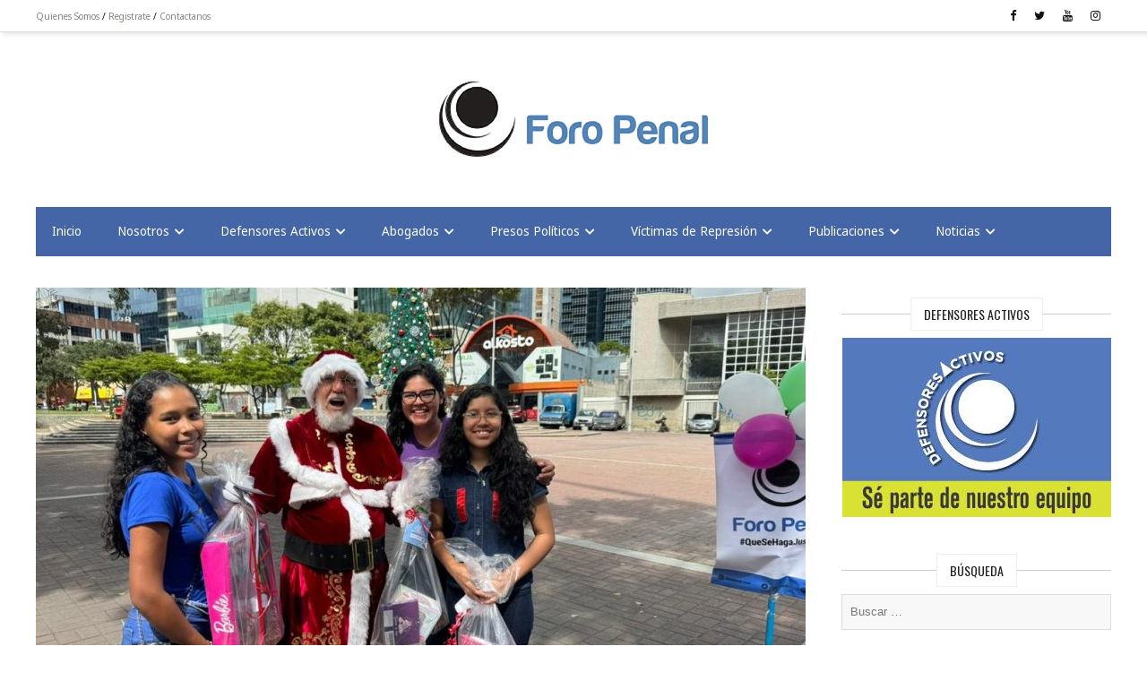

--- FILE ---
content_type: text/html; charset=utf-8
request_url: https://www.google.com/recaptcha/api2/aframe
body_size: 268
content:
<!DOCTYPE HTML><html><head><meta http-equiv="content-type" content="text/html; charset=UTF-8"></head><body><script nonce="E5pU0IQAX0f1YJv817xGBw">/** Anti-fraud and anti-abuse applications only. See google.com/recaptcha */ try{var clients={'sodar':'https://pagead2.googlesyndication.com/pagead/sodar?'};window.addEventListener("message",function(a){try{if(a.source===window.parent){var b=JSON.parse(a.data);var c=clients[b['id']];if(c){var d=document.createElement('img');d.src=c+b['params']+'&rc='+(localStorage.getItem("rc::a")?sessionStorage.getItem("rc::b"):"");window.document.body.appendChild(d);sessionStorage.setItem("rc::e",parseInt(sessionStorage.getItem("rc::e")||0)+1);localStorage.setItem("rc::h",'1769620588250');}}}catch(b){}});window.parent.postMessage("_grecaptcha_ready", "*");}catch(b){}</script></body></html>